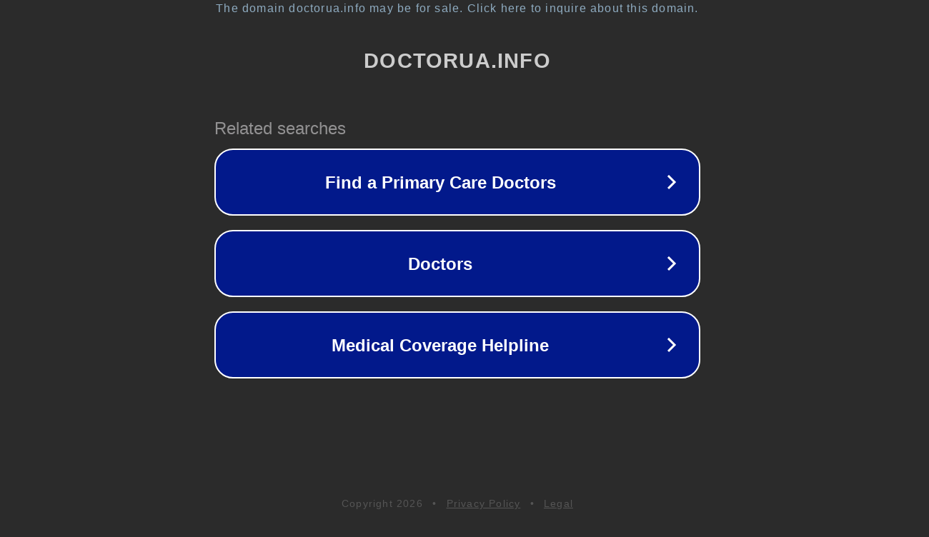

--- FILE ---
content_type: text/html; charset=utf-8
request_url: https://doctorua.info/doctor/108-iierusalimova-evgeniya-anatolevna/
body_size: 1106
content:
<!doctype html>
<html data-adblockkey="MFwwDQYJKoZIhvcNAQEBBQADSwAwSAJBANDrp2lz7AOmADaN8tA50LsWcjLFyQFcb/P2Txc58oYOeILb3vBw7J6f4pamkAQVSQuqYsKx3YzdUHCvbVZvFUsCAwEAAQ==_q0+hbOS7ys0ZDdBWXImyUPYz1MQoYyUrJtI1olkvUflDKAdIureRJ5R55SN2dftIX3a13f77L6P664dVSFxDGQ==" lang="en" style="background: #2B2B2B;">
<head>
    <meta charset="utf-8">
    <meta name="viewport" content="width=device-width, initial-scale=1">
    <link rel="icon" href="[data-uri]">
    <link rel="preconnect" href="https://www.google.com" crossorigin>
</head>
<body>
<div id="target" style="opacity: 0"></div>
<script>window.park = "[base64]";</script>
<script src="/bXyfjInAS.js"></script>
</body>
</html>
